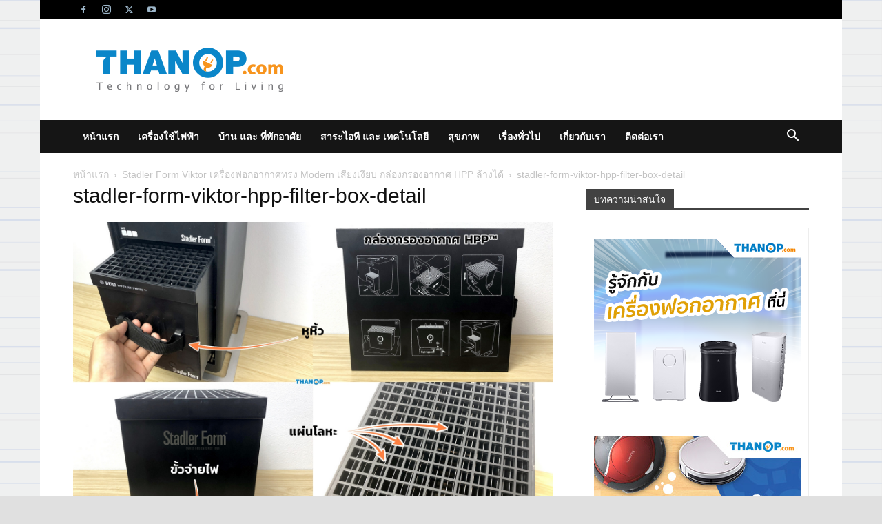

--- FILE ---
content_type: text/html; charset=UTF-8
request_url: https://www.thanop.com/wp-admin/admin-ajax.php?td_theme_name=Newspaper&v=12.7.4
body_size: -150
content:
{"7742":479}

--- FILE ---
content_type: text/html; charset=utf-8
request_url: https://www.google.com/recaptcha/api2/aframe
body_size: 265
content:
<!DOCTYPE HTML><html><head><meta http-equiv="content-type" content="text/html; charset=UTF-8"></head><body><script nonce="t8kXrp0_0y8vZ05sBq7-Lg">/** Anti-fraud and anti-abuse applications only. See google.com/recaptcha */ try{var clients={'sodar':'https://pagead2.googlesyndication.com/pagead/sodar?'};window.addEventListener("message",function(a){try{if(a.source===window.parent){var b=JSON.parse(a.data);var c=clients[b['id']];if(c){var d=document.createElement('img');d.src=c+b['params']+'&rc='+(localStorage.getItem("rc::a")?sessionStorage.getItem("rc::b"):"");window.document.body.appendChild(d);sessionStorage.setItem("rc::e",parseInt(sessionStorage.getItem("rc::e")||0)+1);localStorage.setItem("rc::h",'1768822541685');}}}catch(b){}});window.parent.postMessage("_grecaptcha_ready", "*");}catch(b){}</script></body></html>